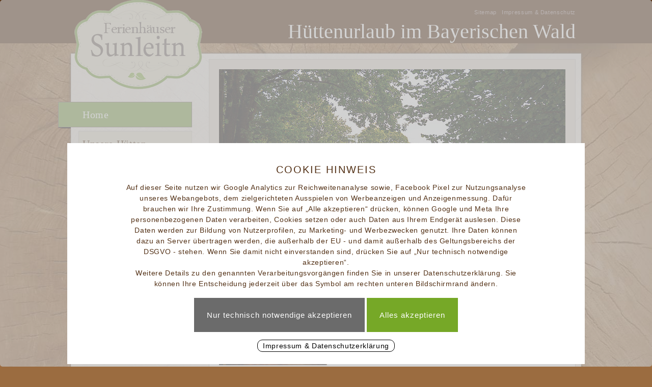

--- FILE ---
content_type: text/html; charset=UTF-8
request_url: https://www.sunleitn.de/?Thema=ausflugstipps/glaeserne-scheune
body_size: 5525
content:
<!DOCTYPE html PUBLIC "-//W3C//DTD XHTML 1.0 Transitional//EN" "http://www.w3.org/TR/xhtml1/DTD/xhtml1-transitional.dtd">
<html xmlns="http://www.w3.org/1999/xhtml">
  <head>
    <script type="text/javascript" src="/common/jquery/1.11.0.js"></script>
    <title>Idyllisch gelegene Ferienhäuser &amp; Chalets im Bayerischen Wald </title>
    <meta http-equiv="Content-Type" content="text/html; charset=utf-8" />
    <link href="/format.css" rel="stylesheet" type="text/css" media="screen" />
    <link href="/common/slimbox/slimbox2.css" rel="stylesheet" type="text/css" media="screen" />
    <link href="/format.css" rel="stylesheet" type="text/css" media="screen" />
    <link href="/common/jquery-ui/css/ui-lightness/jquery-ui-1.10.3.custom.min.css" rel="stylesheet" type="text/css" media="screen" />
    <meta http-equiv="Content-Type" content="text/html; charset=utf-8" />
    <meta name="viewport" content="width=device-width, initial-scale=1.0" />
    <script src="//code.jquery.com/ui/1.12.1/jquery-ui.js"></script>
    <script type="text/javascript" src="/common/js/dateinput.js"></script>
    <script type="text/javascript" src="/common/jquery/1.11.0.js"></script>
    <script type="text/javascript" src="/common/slimbox/slimbox2.js"></script>
    <script type="text/javascript" src="/js/effects.js"></script>
    <script type="text/javascript" src="/common/js/mobile/respond.js"></script>
    <script type="text/javascript" src="/common/js/mobile/mobile-navi.js"></script>
    <script type="text/javascript" src="/common/lazyload-master/jquery.lazy.min.js"></script>
    <meta name="description" content="Unsere Bergh&#xFC;tten, Ferienh&#xE4;user und Chalets f&#xFC;r 2 Personen oder mehr laden mit eigener Sauna zum Urlaub im Bayerischen Wald ein." />
    <meta name="keywords" content="Ferienhaus, Romantik, Chalet, Bayerischer Wald, Sauna, 2 Personen, Bergh&#xFC;tte, Sunleitn, Altnu&#xDF;berg, Geiersthal" />
    <link href="/common/cookie-hinweis/cookieConcentV2.css" rel="stylesheet" type="text/css" media="screen" />
    <script type="text/javascript" src="/common/cookie-hinweis/cookieConcentV2.js"></script>
    <script type="text/javascript" src="/common/slimbox/slimbox2.js"></script>
    <link href="/common/slimbox/slimbox2.css" rel="stylesheet" type="text/css" media="screen" />
  </head>
  <body class="home">
    <div id="fingerprint">
      <a href="" class="CZEAE" title="Zur&#xFC;ck zu den Cookieeinstellungen">
        <svg xmlns="http://www.w3.org/2000/svg" id="Flat" viewBox="0 0 256 256" height="50px" width="50px">
          <path d="M232.00586,128.00842a298.25279,298.25279,0,0,1-5.59277,57.54688,7.99962,7.99962,0,0,1-15.69727-3.09375,282.27848,282.27848,0,0,0,5.29-54.45313,88,88,0,0,0-176,0,103.74958,103.74958,0,0,1-5.91992,34.666A8.00025,8.00025,0,0,1,19,157.34241a87.786,87.786,0,0,0,5.00586-29.334,104,104,0,0,1,208,0ZM93.00977,84.2887A8.00025,8.00025,0,0,0,83.00195,71.80432,71.69909,71.69909,0,0,0,56.00586,128.0094,118.80142,118.80142,0,0,1,43.52637,181.361,7.99964,7.99964,0,1,0,57.85254,188.484,134.64637,134.64637,0,0,0,72.00586,128.0094,55.77314,55.77314,0,0,1,93.00977,84.2887Zm34.99609,35.7207a8.00039,8.00039,0,0,0-8,8A184.12954,184.12954,0,0,1,97.03418,217.11a7.99993,7.99993,0,1,0,13.99219,7.75977,200.16824,200.16824,0,0,0,24.97949-96.86035A8.00039,8.00039,0,0,0,128.00586,120.0094Zm0-32a40.04583,40.04583,0,0,0-40,40,8,8,0,0,0,16,0,24,24,0,0,1,48,0,214.09658,214.09658,0,0,1-20.51074,91.99512,8,8,0,1,0,14.47265,6.82226,229.98738,229.98738,0,0,0,22.03809-98.81738A40.04583,40.04583,0,0,0,128.00586,88.0094ZM94.39648,152.16858a8.00778,8.00778,0,0,0-9.43066,6.249,150.78976,150.78976,0,0,1-17.2041,45.4375,8.00031,8.00031,0,1,0,13.85937,7.9961,166.73312,166.73312,0,0,0,19.02442-50.252A7.99971,7.99971,0,0,0,94.39648,152.16858ZM128.00586,56.0094a72.92874,72.92874,0,0,0-8.99121.55664A8.00012,8.00012,0,1,0,120.99707,72.443a56.70946,56.70946,0,0,1,7.00879-.43359,56.0629,56.0629,0,0,1,56,56,251.41194,251.41194,0,0,1-1.919,31.00879,8,8,0,1,0,15.877,1.98047,267.59018,267.59018,0,0,0,2.042-32.98926A72.08124,72.08124,0,0,0,128.00586,56.0094Zm57.92969,128.252a7.99377,7.99377,0,0,0-9.74121,5.75293c-1.46485,5.68848-3.15332,11.39063-5.01856,16.94824a7.9999,7.9999,0,1,0,15.168,5.0918c1.9873-5.91992,3.78613-11.99316,5.34473-18.05176A7.999,7.999,0,0,0,185.93555,184.26135Z"></path>
        </svg>
      </a>
    </div>
    <div id="container-top">
      <div id="header">
        <div id="logo">
          <a href="https://www.sunleitn.de/">
            <img src="/layout/logo.png" alt="Ferienh&#xE4;user Sunleitn in Geiersthal, Bayerischer Wald" />
          </a>
        </div>
        <h1>Hüttenurlaub im Bayerischen Wald</h1>
        <div id="navi">
          <h2 class="menuebutton">Menü</h2>
          <ul>
            <li class="aktiv-li" id="navi_419">
              <span>Home</span>
            </li>
            <li id="navi_420">
              <a href="/ferienhaeuser.html" title="Bergh&#xFC;tten im Erholungsort Geiersthal">Unsere Hütten</a>
              <ul>
                <li id="navi_557">
                  <a href="/ferienhaeuser.html">Berghütte</a>
                </li>
                <li id="navi_1255">
                  <a href="/ferienhaeuser/berghuette-mit-sauna.html" title="Sunleitn-H&#xFC;tte &quot;Bergh&#xFC;tte&quot; mit Sauna">Berghütte mit Sauna</a>
                </li>
                <li id="navi_558">
                  <a href="/ferienhaeuser/chalet-am-wald.html" title="Romantik-Chalet im Bayerischen Wald mit eigener Sauna">Chalet am Wald</a>
                </li>
                <li id="navi_556">
                  <a href="/ferienhaeuser/chalet-fuer-zwei.html" title="Romantik Chalet im Bayerischen Wald f&#xFC;r 2 Personen">Chalet für Zwei</a>
                </li>
              </ul>
            </li>
            <li id="navi_421">
              <a href="/freizeit.html" title="Urlaub im Bayerischen Wald Sehensw&#xFC;rdigkeiten Bayerischer Wald Winter im Bayerischen Wald">Freizeit</a>
            </li>
            <li id="navi_422">
              <a href="/anfahrt.html" title="Karte Bayerischer Wald Ferienh&#xE4;user Sunleitn in Geiersthal im Bayerischen Wald">Anfahrt</a>
            </li>
            <li id="navi_423">
              <a href="/anfrage.html" title="Online-Anfrage an Ferienh&#xE4;user Sunleitn - Ferienh&#xE4;user und Bergh&#xFC;tten im Bayerischen Wald">Anfrage</a>
            </li>
          </ul>
        </div>
      </div>
    </div>
    <div id="navi2">
      <ul>
        <li id="navi_424">
          <a href="/impressum.html" title="Impressum &amp; Datenschutz - Ferienh&#xE4;user Sunleitn in Bayern Bayerischer Wald H&#xFC;ttenurlaub im Bayerischen Wald">Impressum &amp; Datenschutz</a>
        </li>
        <li id="navi_425">
          <a href="/sitemap.html" title="Sitemap der Homepage Ferienh&#xE4;user im Bayerischen Wald H&#xFC;ttenurlaub im Bayerischen Wald">Sitemap</a>
        </li>
      </ul>
    </div>
    <div id="inhalte">
      <div id="right">
        <div id="bild">
          <div>
            <p>
              <img src="/imageservice/bilder/home/home-top[b680].jpg" style="width: 680px; height: 380px;" title="Unsere H&#xFC;tten in Geiersthal, Bayerischer Wald" alt="Ferienh&#xE4;user in Altnu&#xDF;berg, Geiersthal" />
            </p>
            <h2>Hütten zum Mieten in Bayern</h2>
            <h3>Ferienhütten für 2 bis 4 Personen</h3>
          </div>
          <p class="hiddenclear"> </p>
        </div>
        <div id="rechts">
          <div>
            <h2><a href="/bilder/home/home1.jpg" rel="lightbox[alle]"><img src="/imageservice/bilder/home/home1[b212].jpg" style="width: 212px; height: 141px;" alt="Bayerischer Wald" /></a>Chalets in ruhiger Lage in Bayern</h2>
            <p>Unsere Holzhäuser (Berghütten und Chalets) befinden sich im kleinen Ort Altnussberg in der Nähe von Bodenmais und dem großen Arber im Bayerischen Wald. Abseits vom Touristenrummel und idyllisch am Waldrand gelegen, auf ca. 600 m Höhe, können Sie einen herrlichen Hüttenurlaub im eigenen Ferienhaus verbringen. Genießen Sie eine wunderschöne Aussicht über das Dorf und die Bayerwaldberge.</p>
            <p class="linkButton">
              <a href="/ferienhaeuser.html" title="Bergh&#xFC;tten und Chalets im Bayerischen Wald">» Ferienhäuser Sunleitn</a>
            </p>
            <hr />
          </div>
          <p class="hiddenclear"> </p>
          <div>
            <h2><a href="/bilder/home/landferienhof-fischer.jpg" rel="lightbox[alle]"><img src="/imageservice/bilder/home/landferienhof-fischer[b212].jpg" style="width: 212px; height: 135px;" alt="Ferienh&#xE4;user am Nationalpark Bayerischer Wald" /></a>Landferienhof Fischer</h2>
            <p>Nur 300 Meter von den Sunleitn-Hütten entfernt befindet sich unser kleiner Hof mit dem Ferienhaus. Fünf komfortabel ausgestattete Ferienwohnungen mit Balkon/Terrasse, großem Wohnraum mit Küche, zwei Schlafzimmer, Bad und extra WC bieten Ihnen gemütliches Wohnen. Im Stall leben Ponys, Hasen und Katzen ...</p>
            <p class="linkButton">
              <a href="http://www.landferienhof-fischer.de/" target="_blank">» Landferienhof Fischer</a>
            </p>
            <hr />
          </div>
          <p class="hiddenclear"> </p>
          <div>
            <h2><a href="/bilder/home/home2.jpg" rel="lightbox[alle]"><img src="/imageservice/bilder/home/home2[b212].jpg" style="width: 212px; height: 135px;" alt="Urlaub im Bayerischen Wald" /></a>Urlaub im Bayerischen Wald</h2>
            <p>Wanderwege und Radwege liegen direkt vor der Haustür. Rundherum gibt es viel zu Erkunden und Entdecken. Zahlreiche schöne und interressante Ausflugsziele sorgen für einen abwechslungsreichen Urlaub im Bayerischen Wald: Glashütten, Haus zur Wildnis, Bayerwald-Tierpark, Waldwipfelweg, Nationalpark Bayerischer Wald, Silberberg Bodenmais und vieles mehr.</p>
            <p class="linkButton">
              <a href="/freizeit.html">» Freizeit</a>
            </p>
            <hr />
          </div>
          <p class="hiddenclear"> </p>
        </div>
      </div>
      <div id="left">
        <div id="links">
          <div>
            <h3> </h3>
            <h3>
              <strong>Das kleine Hüttendorf  </strong>
            </h3>
            <h3>
              <strong>im Bayerischen Wald </strong>
            </h3>
            <h3>
              <strong>in bester Lage.</strong>
            </h3>
            <p>
              <strong>Bei den Hütten stehen Ihnen zwei Wallboxen zum Laden der E-Autos zur Verfügung ( gegen ortsübliche Gebühr).</strong>
            </p>
            <p>
              <strong>Gefördert vom Bay. Staatsministerium für Wirtschaft, Landesentwicklung und Enerigie.</strong>
            </p>
            <h3>
              <strong>____________________________</strong>
            </h3>
            <h3>
              <strong>"Chalet für Zwei" mit eigener  Außensauna </strong>
            </h3>
            <p>Wochenpreis 2 Personen Euro 1400,--.</p>
            <p>Kürzere Zeiten bzw. Wochenenden gerne auf Anfrage.</p>
            <h3>
              <strong>______________________</strong>
            </h3>
            <h3>
              <strong>"Chalet am Wald"</strong>
            </h3>
            <h4>
              <strong>( 2 bis 5 Personen )</strong>
              <br />
              <strong>mit eigener Außensauna</strong>
            </h4>
            <p>Wochenpreis  für 2 Pers. Euro 1400,--<br />weitere Personen auf Anfrage.</p>
            <p>Kürzere Zeiten bzw. Wochenenden gerne auf Anfrage.</p>
            <p>____________________________</p>
            <h3>
              <strong>Berghütte ohne Sauna:</strong>
            </h3>
            <h3>( 2 bis 5 Personen )</h3>
            <p>Wochenpreis für 2 Pers. Euro 1225,--<br />weitere Personen auf Anfrage.</p>
            <p>Kürzere Zeiten bzw. Wochenenden gerne auf Anfrage.</p>
            <p>____________________________</p>
            <h3>Zusätzlich bieten wir<br />fünf komfortable und preiswerte</h3>
            <h2>Ferienwohnungen<br />mit gemütlichem Aufenthaltsraum an.</h2>
            <h3>www.landferienhof-fischer.de</h3>
            <h3>ideal für Familien und Familientreffen<br />gerne senden wir Ihnen ein Angebot</h3>
            <p> </p>
            <h2>
              <strong>Keine Haustiere </strong>
            </h2>
          </div>
          <p class="hiddenclear"> </p>
          <div>
            <h2>So erreichen Sie uns</h2>
            <p>
              <a href="/bilder/home/anfahrt2.jpg" rel="lightbox[alle]">
                <img src="/imageservice/bilder/home/anfahrt2[b223].jpg" style="width: 223px; height: 146px;" alt="Anreise zum H&#xFC;ttendorf Sunleitn" />
              </a>
            </p>
            <p class="linkButton">
              <a href="/anfahrt.html">» Anfahrt</a>
            </p>
          </div>
          <p class="hiddenclear"> </p>
          <div>
            <p>
              <a href="/bilder/home/altnussberg-quer2.jpg" rel="lightbox[alle]">
                <img src="/imageservice/bilder/home/altnussberg-quer2[b325].jpg" style="width: 223px; height: 167px;" title="Blick auf Altnu&#xDF;berg" alt="Urlaub am Nationalpark Bayerischer Wald" />
              </a>
            </p>
            <h3>Urlaub am Nationalpark Bayerischer Wald</h3>
          </div>
          <p class="hiddenclear"> </p>
        </div>
        <div class="hiddenclear"> </div>
      </div>
      <div class="hiddenclear"> </div>
    </div>
    <div id="container-bottom">
      <div id="adresse">
        <div>
          <div class="adresse1">
            <p>Ferienhäuser Sunleitn,</p>
            <p>Michael und Heidi Fischer,</p>
            <p>Altnußberg, Dorfstr. 7,</p>
            <p>94244 Geiersthal</p>
          </div>
          <hr />
          <div class="adresse2">
            <p>Tel. 09923 / 3334,</p>
            <p>Fax 09923 / 804749,</p>
            <p>E-Mail: <a href="mailto:ferienhof.fischer@t-online.de?subject=Anfrage%20aus%20www.sunleitn.de">ferienhof.fischer@t-online.de</a></p>
          </div>
          <hr />
          <p> </p>
        </div>
        <p class="hiddenclear"> </p>
      </div>
      <div id="footer">
        <p>Programmierung: © <a id="footerLink1">Tourismus</a> <a id="footerLink2">Marketing</a> <a id="footerLink3">Bayerischer Wald</a>, <a id="footerLink4">Bayern</a> <a id="footerLink5">Urlaub</a></p>
      </div>
      <div id="bottom">
        <div>
          <table>
            <tbody>
              <tr>
                <td>
                  <h1>
                    <a href="/ferienhaeuser.html">Ferienhäuser Bayerischer Wald</a>
                  </h1>
                  <p>Die komfortablen Ferienhäuser im Bayerischen Wald sind für einen Erholungsurlaub sehr zu empfehlen. Hier kann man direkt von der Haustüre aus in eine herrliche Naturlandschaft wandern. Jedes Ferienhaus im Bayerischen Wald ist sehr exklusiv und mit viel Liebe zum Detail ausgestattet. Die Ferienhäuser haben Sie ganz für sich alleine, ideal für eine Pause vom stressigen Alltag.</p>
                </td>
                <td>
                  <h1>
                    <a href="/freizeit.html">Ausflugstipps Bayerischer Wald</a>
                  </h1>
                  <p>Der Urlaubsort Altnussberg liegt zentral, umgeben von herrlicher Natur und ist Ausgangspunkt zu zahlreichen interessanten Sehenswürdigkeiten und Ausflugstipps im Bayerischen Wald. Die Burg Altnussberg ist mit einem kurzen Fussmarsch schnell zu erreichen. Beliebte Ausflugsziele im Bayerischen Wald sind auch die <a href="/freizeit.html?Thema=ausflugstipps/glaeserne-scheune">Gläserne Scheune</a>, der <a href="/freizeit.html?Thema=ausflugstipps/silberberg-bodenmais">Silberberg</a>, das <a href="/freizeit.html?Thema=ausflugstipps/haus-zur-wildnis">Haus zur Wildnis</a>, der <a href="/freizeit.html?Thema=ausflugstipps/sommerrodelbahnen-in-st-englmar">Waldwipfelweg St. Englmar</a>, uvm.</p>
                </td>
                <td>
                  <h1>
                    <a href="/freizeit.html?Thema=ausflugstipps/nationalpark-bayerischer-wald">Nationalpark Bayerischer Wald</a>
                  </h1>
                  <p>Ein Besuchermagnet ist der Nationalpark Bayerischer Wald. Hier darf sich die Natur noch frei entfalten und der Mensch ist nur Beobachter. Auf ca. 200 km bestens markierten Wanderwegen gelangen Sie von den Täler bis hin zu den Gipfeln der Bayerwaldberge Lusen und Rachel. Für Familien mit Kinder ist vor allem das Tiefreigelände sehr empfehlenswert. Hier findet man Fischotter, Luchs, Wolf, Braunbären uvm.</p>
                </td>
              </tr>
            </tbody>
          </table>
          <p> </p>
        </div>
        <p class="hiddenclear"> </p>
      </div>
    </div>
    <div id="cookieHinweis">
      <div>
        <div>
          <h2>Cookie Hinweis</h2>
          <div>    Auf dieser Seite nutzen wir Google Analytics zur Reichweitenanalyse sowie, Facebook Pixel zur Nutzungsanalyse unseres Webangebots, dem zielgerichteten Ausspielen von Werbeanzeigen und Anzeigenmessung.
    Dafür brauchen wir Ihre Zustimmung. Wenn Sie auf „Alle akzeptieren“ drücken, können Google und Meta Ihre personenbezogenen Daten verarbeiten, Cookies setzen oder auch Daten aus Ihrem Endgerät auslesen. Diese Daten werden zur Bildung von Nutzerprofilen, zu Marketing- und Werbezwecken genutzt. Ihre Daten können dazu an Server übertragen werden, die außerhalb der EU - und damit außerhalb des Geltungsbereichs der DSGVO - stehen.

Wenn Sie damit nicht einverstanden sind, drücken Sie auf „Nur technisch notwendige akzeptieren“.
</div>
          <p>    Weitere Details zu den genannten Verarbeitungsvorgängen finden Sie in unserer Datenschutzerklärung.&#13;
    Sie können Ihre Entscheidung jederzeit über das Symbol am rechten unteren Bildschirmrand ändern.</p>
        </div>
        <div class="buttons">
          <p>
            <input name="notwendig" type="submit" value="Nur technisch notwendige akzeptieren" class="notwendig" />
            <input name="alle" type="submit" value="Alles akzeptieren" class="alles" />
          </p>
        </div>
        <div class="Links">
          <p>
            <a href="/impressum.html">Impressum &amp; Datenschutzerklärung</a>
          </p>
        </div>
      </div>
    </div>
  </body>
</html>

--- FILE ---
content_type: text/css;charset=UTF-8
request_url: https://www.sunleitn.de/format.css
body_size: -180
content:
@import url(/css/format.css);
@import url(/css/navi.css);
@import url(/css/form2mail.css);


--- FILE ---
content_type: text/css
request_url: https://www.sunleitn.de/css/format.css
body_size: 2484
content:
html
{
	margin: 0;
	padding: 0;
	height: 102%;
}

body
{
	margin: 0;
	padding: 0;
	font-family: Arial, Verdana, Helvetica;
    background-image: url(/layout/hg.jpg);
	background-position: top center;
	background-repeat: repeat-y;
	text-align: center;
	background-color: #9b6c40;
	font-size:13px;
	line-height:1.5em;
	color:#533116;
    letter-spacing:0.05em;
}

#fingerprint
{
    display: none;
    position: fixed;
    background-color: #533116;
    bottom: 10px;
    right: 10px;
    z-index: 600;
    margin: 0;
    padding: 3px;
    border-radius: 25px;
    width: 50px;
    height: 50px;
}

/******************************************************************************/

#container-top
{
	margin: 0;
	padding: 0;
    background-color: #50290b;
	text-align: left;
    height:85px;
}

@media only screen and ( max-width: 1000px )
{
    #container-top
    {
        height:120px;
        background-color: transparent;
    }
}

@media only screen and ( max-width: 385px )
{
    #container-top
    {
        height:140px;
    }
}

/******************************************************************************/

#header
{
    max-width:980px;
    width: 100%;
    margin: 0 auto;
	padding: 0;
    position:relative;
}

#header h1
{
    font-family:'Times New Roman';
    font-size:40px;
    color:#fff;
    position:absolute;
    top:25px;
    right:0;
    font-weight:normal;
    float: left;
    letter-spacing:0;
}

@media only screen and ( max-width: 1000px )
{
    #header h1
    {
        font-size:20px;
        top:50px;
        right:10px;
        left: auto;
        font-weight:normal;
    }
}

@media only screen and ( max-width: 500px )
{
    #header h1
    {
        width: 200px;
        text-align: right;
        right: 15px;
    }
}

#logo
{
    position:absolute;
    top:0px;
    left:-5px;
}

@media only screen and ( max-width: 1000px )
{
    #logo
    {
        top: 55px;
        left: 10px;
    }

    #logo img
    {
        margin: 0;
        padding: 0;
        width: 120px !important;
        height: auto !important;
    }
}

/******************************************************************************/

#navi2
{
	margin: 0 auto;
	padding: 0;
    font-size:11px;
    display:block;
    height:25px;
    position:absolute;
    top:15px;
    right: 10px;
    left: 0px;
    max-width: 1000px;
    width: 100%;
    text-align: right;
}

@media only screen and ( max-width: 1000px )
{
    #navi2
    {
        top: auto;
    }
}

#navi2 ul
{
	margin: 0;
	padding: 0;
}

#navi2 li
{
	margin: 0;
	padding: 0 5px 0 5px;
	list-style-type: none;
    float: right;
}

#navi2 a
{
	margin: 0;
	padding: 0;
    color: #AF9795;
    font-weight:normal;
    text-decoration:none;
}

@media only screen and ( max-width: 1000px )
{
    #navi2 a
    {
        color: #fff;
        margin: 0 8px 0 0;
    }
}

#navi2 a:hover
{
	margin: 0;
	padding: 0;
    color: #fff;
    font-weight:normal;
    text-decoration:none;
}

#navi2 span
{
	margin: 0;
	padding: 0;
    color: #fff;
    font-weight:normal;
}

/******************************************************************************/

#inhalte
{
	padding: 0 0 20px 0;
	margin: 20px auto;
    max-width:1000px;
    width: 100%;
    border:1px solid #d1c9c2;
	background-image:url(/layout/inhalt-hg.png);
	background-position: top left;
	background-repeat: repeat;
    box-shadow: 0px 0px 5px #615c5c;
    -moz-box-shadow: 0px 0px 5px #615c5c; /* Mozilla Firefox */
    -webkit-box-shadow: 0px 0px 5px #615c5c; /* Google Chrome */
    text-align: left;
    height:auto;
}

@media only screen and ( max-width: 1000px )
{
    #inhalte
    {
        border: none;
    }
}

#inhalte p
{
	padding: 0;
	margin: 0px 0 5px 0;
}

#inhalte a
{
	color: #a67243;
	text-decoration: none;
	margin: 0;
	padding: 0;
}

#inhalte a:hover, #inhalte a:active, #inhalte a:focus
{
	text-decoration: underline;
}

#inhalte .linkButton
{
	text-align:center;
	margin:0px 0 0px 0;
    padding:0;
    font-family:'Times New Roman';
    font-size:15px;
}

#inhalte .linkButton a
{
	background-color: #82a54b;
	color:#fff;
	padding:5px 30px 3px 30px;
	margin:0;
	font-weight:normal;
    moz-border-radius: 10px;
    webkit-border-radius:10px;
    border-radius:10px;
    behavior: url(/common/border-radius.htc);
}

#inhalte .linkButton a:hover, #inhalte .linkButton a:active, #inhalte .linkButton a:focus
{
	background-color: #50290b;
	color:#fff;
	padding:5px 30px 3px 30px;
	font-weight:normal;
    text-decoration:none !important;
    moz-border-radius: 10px;
    webkit-border-radius:10px;
    border-radius:10px;
    behavior: url(/common/border-radius.htc);
}

/******************************************************************************/

#left
{
	margin: 0 0 0 0;
	padding: 100px 0 0 0;
	width: 250px;
	float: left;
    position:relative;
    height:auto;
}

@media only screen and ( max-width: 1000px )
{
    #left
    {
        padding: 0;
        float: none;
        width: 100%;
    }
}

/******************************************************************************/

#links
{
	margin: 0;
	padding: 300px 0 0 0;
	width: 250px;
}

@media only screen and ( max-width: 1000px )
{
    #links
    {
        width: 99%;
        margin: 0 auto;
        padding: 0;
    }
}

#links div
{
	clear: both;
	margin: 6px 12px 25px 13px;
	padding: 0 0 20px 0;
    border-bottom:1px solid #d1c9c2;
    position:relative;
}

#links h2
{
    margin:0px;
	padding: 0;
    font-size: 17px;
    font-weight:normal;
    color: #fff;
}

#links img
{
	padding: 0px;
	margin: 0;
	border:none;
}

@media only screen and ( max-width: 500px )
{
    #links img
    {
    	width: 100% !important;
        height: auto !important;
    }
}

#links p
{
    padding: 0 0px 0 0px;
}

#links h2
{
    color:#50290b;
    font-size:20px;
    font-family:'Times New Roman';
    margin:0 0 10px 0;
    padding:0;
}

#links .linkButton
{
    text-align:right;
    position:absolute;
    bottom:-10px;
    right:10px;
}

#links ul
{
     margin: 0;
     padding: 0;
}

#links li
{
    margin: 0;
    padding: 0;
    list-style-type: none;
    border-bottom: 1px solid #d1c9c2;
}

#links li a
{
    margin: 0;
    padding: 3px;
    list-style-type: none;
    border-bottom: 1px solid #d1c9c2;
    display: block;
    text-decoration: none;
}

#links li a:hover
{
    margin: 0;
    padding: 3px;
    list-style-type: none;
    border-bottom: 1px solid #d1c9c2;
    background-color: #bba48c;
    display: block;
    text-decoration: none;
    color: #fff;
}

#links .aktuelles
{
    border: 1px solid #82a54b;
    background-color:#e7e2cf;
    padding:5px;
}

#links .prospektlink img, #links .ergo img
{
    width: 170px !important;
    height: auto !important;
}

/******************************************************************************/

#links #bisy
{
    margin: 40px 0 0 15px;
    width: 225px;
}

@media only screen and ( max-width: 1000px )
{
    #links #bisy
    {
        margin: 40px 2.5% 0 2.5%;
        width: 95%;
    }
}

#links #bisy .open
{
	margin: 1px 0px;
    padding: 10px;
    background-image: url(/layout/navi-h2-open.png);
    background-position: right center;
    background-repeat: no-repeat;
    background-position: 99% 50%;
    background-color: #82a54b;
    color: #fff;
}

#links #bisy .close
{
    margin: 1px 0px;
    padding: 10px;
    background-image: url(/layout/navi-h2-close.png);
    background-position: right center;
    background-repeat: no-repeat;
    background-position: 99% 50%;
    background-color: #82a54b;
    color: #fff;
}

#links #bisy ul
{
	display: none;
}

#links #bisy h2
{
	font-size: 18px;
}

@media only screen and ( max-width: 1000px )
{
    #rechts .bisy img
    {
        max-width: 250px !important;
        height: auto !important;
    }
}

@media only screen and ( max-width: 500px )
{
    #rechts .bisy img
    {
        float: none;
        display: block;
    }
}

#rechts .width-auto
{
    width: auto !important;
    height: auto !important;
}

/******************************************************************************/

#right
{
	margin: 10px 0 0 0px;
	padding: 0;
	width: 730px;
	float: right;
}

@media only screen and ( max-width: 1000px )
{
    #right
    {
    	width: 100%;
    	float: none;
        padding: 0 0 20px 0;
    }
}

/******************************************************************************/

#bild
{
    position:relative;
    font-family:'Times New Roman';
    background-color:#e7ddd3 !important;
    padding: 19px;
    width:680px;
    border:1px solid #d1c9c2;
    background-color:#e7ddd3;
}

@media only screen and ( max-width: 1000px )
{
    #bild
    {
        margin: 0 auto 20px 0;
        padding: 2%;
        width:96%;
        border: none;
    }
}

#bild img
{
	display: block;
    margin: 0 0 0 0;
    padding:0;
}

@media only screen and ( max-width: 1000px )
{
    #bild img
    {
        width: 100% !important;
        height: auto !important;
    }
}

#bild p
{
	padding: 0;
	margin: 0;
}

#bild .hiddenclear
{
	display:none;
}

#bild h2
{
    position:absolute;
    bottom: 30px;
    left:400px;
    color:#fff;
    font-size:22px;
    font-weight:normal;
    text-shadow: black 0 0 2px;
}

@media only screen and ( max-width: 1000px )
{
    #bild h2
    {
        left:5%;
    }
}

@media only screen and ( max-width: 500px )
{
    #bild h2
    {
        margin: 0;
        padding: 10px 0 0 0;
        position:relative;
        text-align: center;
        left: 0;
        right: 0;
        bottom: auto;
        color: #000;
        text-shadow: none;
    }
}

#bild h3
{
    position:absolute;
    bottom: 10px;
    left:400px;
    color:#fff;
    font-size: 18px;
    font-weight:normal;
    text-shadow: black 0 0 2px;
}

@media only screen and ( max-width: 1000px )
{
    #bild h3
    {
        left:5%;
    }
}

@media only screen and ( max-width: 500px )
{
    #bild h3
    {
        margin: 0;
        padding: 0;
        position:relative;
        bottom: auto;
        text-align: center;
        left: 0;
        right: 0;
        color: #000;
        text-shadow: none;
    }
}

/******************************************************************************/

#rechts
{
	margin: 0px 0 0 0px;
	padding: 0;
	width: 730px;
}

@media only screen and ( max-width: 1000px )
{
    #rechts
    {
    	margin: 0px;
    	padding: 1%;
    	width: 98%;
    }
}

#rechts div
{
	clear: both;
	margin: 10px 0 10px 0 !important;
	padding: 19px;
    width:680px;
    border:1px solid #d1c9c2;
    background-color:#fff;
    position:relative;
}

@media only screen and ( max-width: 1000px )
{
    #rechts div
    {
    	clear: both;
    	margin: 10px auto !important;
    	padding: 10px 2% 20px 2%;
        width:92%;
    }
}

#rechts img
{
	padding: 0;
	margin: 10px 15px 10px 0;
	border:none;
    float: left;
}

@media only screen and ( max-width: 500px )
{

    #rechts img
    {
    	width: 100% !important;
        height: auto !important;
        padding: 0;
    	margin: 0 0 20px 0;
    }
}

#rechts .fullscreen img
{
    max-width: 670px !important;
    width: 100% !important;
    height: auto !important;
    float: none;
}

@media only screen and ( max-width: 760px )
{
    #rechts .image img
    {
        width: 49% !important;
        height: auto !important;
        float: left;
        margin: 0 1% 10px 0;
    }
}

@media only screen and ( max-width: 500px )
{
    #rechts .image img
    {
        width: 100% !important;
        height: auto !important;
        float: none;
        margin: 0;
    }
}

#rechts .linkButton
{
    text-align: right;
    position:absolute;
    bottom:-10px;
    right:10px;
}

#rechts h1
{
    line-height: 1.0em;
}

#rechts h2
{
    font-family:'Times New Roman';
    color: #50290b;
    font-size:22px;
    margin:0 0 10px 0;
    padding:0;
    font-weight:normal;
    line-height: 1.0em;
}

#rechts p
{
    word-wrap: break-word;
}

#rechts table
{
    margin-bottom: 20px;
}

#rechts td
{
    padding: 2px;
}

#rechts .spalte1
{
    width: 220px;
    background-color: #50290b;
    color: #fff;
}

#rechts .spalte2
{
    width: 150px;
    text-align: center;
    background-color: #50290b;
    color: #fff;
}

#rechts .spalte3
{
    width: 90px;
    text-align: center;
    background-color: #f4eee7;
}

#rechts iframe
{
    max-width: 650px !important;
    width: 100% !important;
}

#rechts .nolink
{
    color: #333;
    text-decoration: none;
}

#rechts .unterMenue
{
    display: flex;
    flex-direction: row;
    justify-content: space-between;
}

@media only screen and ( max-width: 1000px )
{
    #rechts .unterMenue
    {
        display: none;
    }
}

#rechts .unterMenue a
{
    color: #533116;
    font-size: 17px;
    background-color: #82a54b;
    border: 1px solid #796d67;
    padding: 5px 15px;
}

/******************************************************************************/

#container-bottom
{
	margin: 0;
	padding: 0;
    background-color: #50290b;
	text-align: left;
    color: #fff;
}

#container-bottom a
{
    color:#fff;
}

/******************************************************************************/

#adresse
{
	margin: 0 auto;
	padding: 20px 2%;
    max-width:980px;
    width: 96%;
    color:#fff;
    text-align:center;
    font-family:'Times New Roman';
    font-size:15px;
}

#adresse .adresse1
{
    margin: 0 auto;
    padding: 0;
    max-width: 610px;
    width: 100%;
}

#adresse .adresse2
{
    margin: 0 auto;
    padding: 0;
    max-width: 520px;
    width: 100%;
}

#adresse p
{
    float: left;
    margin: 0 2px 0 0;
    padding: 0
}

@media only screen and ( max-width: 670px )
{
    #adresse p
    {
        float: none;
        margin: 0 0 0 0;
        padding: 0
    }
}

/******************************************************************************/

#footer
{
	margin: 0 auto;
	padding: 0 2% 10px 2%;
    max-width:980px;
    width: 96%;
    text-align: center;
}

#footer div
{
	padding: 20px 0px 0px 0px !important;
}

#footer .zeitmessung
{
	font-size: 10px;
	color: #fff;
}

#footer p
{
	padding: 0;
	margin: 0;
	font-size: 10px;
}

#footer a
{
	color: #fff;
}

#footer #footerLink1
{
	text-decoration: none;
}

#footer #footerLink2
{
	text-decoration: none;
}

#footer #footerLink3
{
	font-weight: bold;
}

#footer #footerLink4
{
	text-decoration: none;
}

#footer #footerLink5
{
	text-decoration: none;
}

/******************************************************************************/

#bottom
{

    margin:50px 0 0 0;
    padding:0;
    text-align: left;
    color:#fff;
}

@media only screen and ( max-width: 500px )
{
    #bottom
    {
    display: none;
    }
}

#bottom a
{
    color: #fff;
    text-decoration:underline;
}


#bottom h1
{
    color: #fff;
    font-weight:normal;
    font-size:14px;
    margin: 0;
    padding: 0px 0 0 0px;
}

#bottom h2
{
    color: #fff;
    font-weight:normal;
    font-size:12px;
    margin: 0;
    padding: 0px 0 0 0px;
}

#bottom p
{
    margin:5px 0 5px 0px;
    padding:0;
    font-size: 11px !important;
}


#bottom table
{
    margin: 0 auto;
}

#bottom td
{
    width: 320px;
    margin: 5px;
    padding:5px;
    vertical-align:top;
    background-color:#623614;
}

/******************************************************************************/

.hiddenclear, hr
{
	font-size: 1px !important;
	line-height: 1px !important;
	clear: both !important;
	margin: 0 !important;
	padding: 0 !important;
	height: 1px !important;
	visibility: hidden !important;
}

.clear
{
	clear: both !important;
}

--- FILE ---
content_type: text/css
request_url: https://www.sunleitn.de/css/navi.css
body_size: 711
content:
#navi .menuebutton
{
    display: none;
}

@media
only screen and ( min-width: 1001px )
{

.jQuery
{
    float: none;
}

/******************************************************************************/

#navi
{
    margin: 0px;
    padding: 0;
    font-size: 20px;
    font-weight: normal;
    font-family:'Times New Roman';
    position:absolute;
    top:200px;
    left:-36px;
    z-index: 100;
}

#navi div
{
    margin:0; padding:0;
}

#navi ul
{
    margin: 0px;
    padding: 0;
    list-style-type: none;
}

#navi li
{
    margin: 0 0 5px 0;
    padding: 0;
    list-style-type:none;
}

#navi a
{
    color: #533116 !important;
    background-image:url(/layout/navi-button-a.png);
    background-position: top left;
    background-repeat: no-repeat;
    margin: 0 0 0 0px;
    padding: 16px 10px 17px 48px;
    display: block;
    width:205px;
    text-decoration: none;
}

#navi a:link, #navi a:visited
{
    margin: 0 0 0 0px;
    padding: 16px 10px 17px 48px;
    display: block;
    width:205px;
}

#navi a:hover, #navi a:active, #navi a:focus
{
    color: #fff !important;
    background-image:url(/layout/navi-button.png);
    background-position: top left;
    background-repeat: no-repeat;
    margin: 0 0 0 0px;
    padding: 16px 10px 17px 48px;
    display: block;
    width:205px;
    text-decoration: none;
    background-image:url(/layout/navi-button.png);
    background-position: center left;
    background-repeat: no-repeat;
}

#navi span
{
    color: #fff !important;
    background-image:url(/layout/navi-button.png);
    background-position: top left;
    background-repeat: no-repeat;
    margin: 0 0 0 0px;
    padding: 16px 10px 17px 48px;
    display: block;
    width:205px;
    text-decoration: none;
    border:none;
}

/******************************************************************************/

    #navi ul > li > ul
    {
        display: none;
        position: absolute;
        top: 108px;
        left: 41px;
        text-align: left;
        list-style-type: none;
        z-index: 100;
        margin: 0;
        padding: 0;
        width: 200px;
        text-transform: none;
        font-weight: normal;
    }

    #navi ul > li:hover > ul
    {
        display: block;
    }

    #navi ul > li > ul > li
    {
        list-style-type: none;
        float: none;
        display: block;
        background-image: none;
        width: 223px;
        text-align: left;
        margin: 0;
    }

    #navi ul > li > ul > li > a
    {
        color: #fff;
        padding: 5px;
        margin: 0;
        text-decoration: none;
        display: block;
        border: none;
        width: 185px;
    }

    #navi ul > li > ul > li > a:link, #navi ul > li > ul > li > a:visited
    {
        display: block;
        width: 205px;
        background-image: none;
        background-color: #82a54b;
        border: 1px solid #796d67;
        padding: 16px 10px 15px 5px;
    }

    #navi ul > li > ul > li > a:hover, #navi ul > li > ul > li > a:active, #navi ul > li > ul > li > a:focus
    {
        text-decoration: none;
        display: block;
        width: 205px;
    }

    #navi ul > li > ul > li > span, #navi ul > li > ul > li > .activ
    {
        text-decoration: none;
        display: block;
        width: 205px;
        padding: 16px 10px 15px 5px;
        border: 1px solid #796d67;
    }
}

 /******************************************************************************/

 @media only screen and ( max-width: 1000px )
{

    .jQuery
    {
        float: left;
    }

    #navi
    {
        background-color: #50290b;
        font-size: 20px;
        font-weight: 400;
        line-height: normal;
        width: 100%;
        position: fixed;
        top: 0;
        left: 0;
        margin: 0;
        text-align: left;
        color: #fff;
        z-index: 100;
    }

    #navi .menuebutton
    {
        background-image: url(/layout/menu-icon.png);
        background-position: 96% 50%;
        background-repeat: no-repeat;
        padding: 10px 10px 10px 10px;
        display: block !important;
        clear: both;
        border-bottom: 1px solid #fff;
    }

    #navi h2
    {
        margin: 0;
        padding: 0 20px;
        font-size: 25px;
        text-transform: uppercase;
    }

    #navi p
    {
        padding: 0;
        margin: 0;
    }

    #navi ul
    {
        display: none;
        margin: 0;
        padding: 0;
        list-style-type: none;
    }

    #navi>ul>li>ul
    {
        background-color: #966b43;
    }

    #navi>ul>li>ul>li>ul
    {
        background-color: #966b43;
    }

    #navi li
    {
        margin: 0;
        padding: 0;
        list-style-type:none;
        border-bottom: 1px solid #fff;
    }

    #navi li:first-child
    {
        border-top: 1px solid #fff;
    }

    #navi ul li ul li:last-child
    {
        border-bottom: none;
    }

    #navi a
    {
        color: #fff !important;
        margin: 0;
        padding: 8px 20px;
        display: block;
        text-decoration: none;
    }

    #navi a:link, #navi a:visited
    {
        display: block;
        margin: 0;
        padding: 8px 20px;
    }

    #navi a:hover, #navi a:active, #navi a:focus
    {
        display: block;
        margin: 0;
        padding: 8px 20px;
    }

    #navi .aktiv, #navi span
    {
        display: block;
        margin: 0;
        padding: 8px 20px;
        background-color: #a09090;
        color: #fff;
    }
}

--- FILE ---
content_type: text/css
request_url: https://www.sunleitn.de/css/form2mail.css
body_size: 182
content:
label
{
	width: 140px;
	display: block;
	float: left;
	vertical-align: baseline;
	margin: 0;
	padding: 0;
}

.formular div
{
    width: 95% !important;
}

input
{
	max-width: 290px;
    width: 90%;
	margin: 0;
	padding: 2px 5px 2px 5px;
	font-size: 12px;
	border: 1px solid #000;	
}

textarea
{
	max-width: 430px;
    width: 90%;
	height: 100px;
	margin: 0;
	padding: 2px 5px 2px 5px;
	font-size: 12px;
	font-family: Arial, Helvetica;
	border: 1px solid #000;		
}

.error
{
	color: #a00 !important;
}

.error input
{
	border: 1px solid #a00;
	background-color: #eee;
}

.checkbox
{
	width: auto;
}

.submit
{
	width: auto;
    margin: 0 0 0 140px;
}

@media only screen and ( max-width: 500px )
{
    .submit
    {
    	width: auto;
        margin: 0;
    }
}

.formular .FormError
{
	border: 2px solid #a00 !important;
	background-color: #fff !important;
	padding: 5px !important;
	margin: 0 0 15px 0 !important;
	position: relative;
}


.FormError ul
{
	margin: 5px 5px 5px 20px;
	padding: 0;
}

.FormError li
{
	margin: 0;
	padding: 0;
	line-height: 1em;
}

.formular h2
{
	clear: both;
	margin: 15px 0 5px 0 !important;
}

.formular p
{
	margin: 2px 0 0 0 !important; 
	padding: 0 !important;
	clear: both !important;
}


.FormError h2
{
	color: #a00 !important;
	margin: 0 !important;
	padding: 0 !important;
}

/******************************************************************************/

.cdForm label
{
	width: 390px;
	font-family: Arial, Helvetica, Verdana;
}

.cdForm input
{
	width: 50px;
}


--- FILE ---
content_type: application/javascript
request_url: https://www.sunleitn.de/js/effects.js
body_size: 93
content:
$(document).ready(function()
{

	// Link der Freizeitthemen einen Hash Tag mitgeben
	$('#bisy a').each( function()
	{
		attr = $(this).attr('href') + '#scroll';
		$(this).attr('href', attr);
	});

    // Auf- und Zuklappen der Rubrikpunkte im Bisy mobile Version
	$('#bisy h2').attr('data-state', 'closed');
    $('#bisy h2').attr('class', 'open');

	$('#bisy h2').click( function ()
	{
		if($(this).attr('data-state') == "closed")
		{
			$(this).attr('data-state', 'opened').next().show(400);
            $(this).attr('class', 'close');
		}
		else
		{
			$(this).attr('data-state', 'closed').next().hide(400);
            $(this).attr('class', 'open');
		}
	});

    // Scrollen nur in der mobilen Version
   	if(location.hash == '#scroll' && $(".jQuery").css("float") == "left")
	{
	    scrollTopValue = $('#rechts').offset().top;
	    $('html,body').scrollTop(0).animate({scrollTop: scrollTopValue}, 800);
	}

});